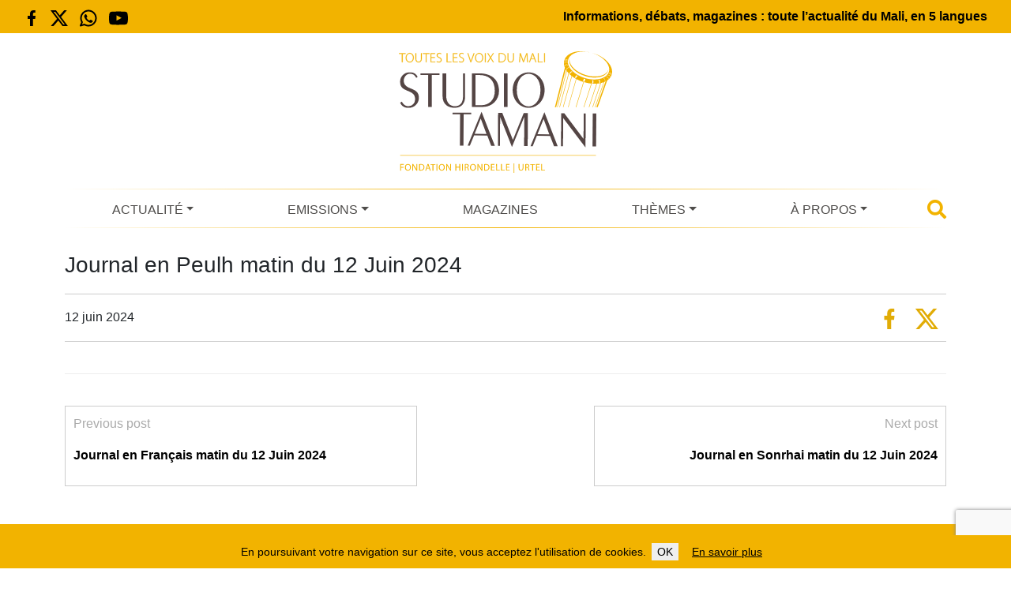

--- FILE ---
content_type: text/html; charset=utf-8
request_url: https://www.google.com/recaptcha/api2/anchor?ar=1&k=6LffMWkqAAAAAKqX9qJ5L27_ZZQWjaDOOFGaW5GC&co=aHR0cHM6Ly93d3cuc3R1ZGlvdGFtYW5pLm9yZzo0NDM.&hl=en&v=PoyoqOPhxBO7pBk68S4YbpHZ&size=invisible&anchor-ms=20000&execute-ms=30000&cb=k8kq6zp2j58p
body_size: 48698
content:
<!DOCTYPE HTML><html dir="ltr" lang="en"><head><meta http-equiv="Content-Type" content="text/html; charset=UTF-8">
<meta http-equiv="X-UA-Compatible" content="IE=edge">
<title>reCAPTCHA</title>
<style type="text/css">
/* cyrillic-ext */
@font-face {
  font-family: 'Roboto';
  font-style: normal;
  font-weight: 400;
  font-stretch: 100%;
  src: url(//fonts.gstatic.com/s/roboto/v48/KFO7CnqEu92Fr1ME7kSn66aGLdTylUAMa3GUBHMdazTgWw.woff2) format('woff2');
  unicode-range: U+0460-052F, U+1C80-1C8A, U+20B4, U+2DE0-2DFF, U+A640-A69F, U+FE2E-FE2F;
}
/* cyrillic */
@font-face {
  font-family: 'Roboto';
  font-style: normal;
  font-weight: 400;
  font-stretch: 100%;
  src: url(//fonts.gstatic.com/s/roboto/v48/KFO7CnqEu92Fr1ME7kSn66aGLdTylUAMa3iUBHMdazTgWw.woff2) format('woff2');
  unicode-range: U+0301, U+0400-045F, U+0490-0491, U+04B0-04B1, U+2116;
}
/* greek-ext */
@font-face {
  font-family: 'Roboto';
  font-style: normal;
  font-weight: 400;
  font-stretch: 100%;
  src: url(//fonts.gstatic.com/s/roboto/v48/KFO7CnqEu92Fr1ME7kSn66aGLdTylUAMa3CUBHMdazTgWw.woff2) format('woff2');
  unicode-range: U+1F00-1FFF;
}
/* greek */
@font-face {
  font-family: 'Roboto';
  font-style: normal;
  font-weight: 400;
  font-stretch: 100%;
  src: url(//fonts.gstatic.com/s/roboto/v48/KFO7CnqEu92Fr1ME7kSn66aGLdTylUAMa3-UBHMdazTgWw.woff2) format('woff2');
  unicode-range: U+0370-0377, U+037A-037F, U+0384-038A, U+038C, U+038E-03A1, U+03A3-03FF;
}
/* math */
@font-face {
  font-family: 'Roboto';
  font-style: normal;
  font-weight: 400;
  font-stretch: 100%;
  src: url(//fonts.gstatic.com/s/roboto/v48/KFO7CnqEu92Fr1ME7kSn66aGLdTylUAMawCUBHMdazTgWw.woff2) format('woff2');
  unicode-range: U+0302-0303, U+0305, U+0307-0308, U+0310, U+0312, U+0315, U+031A, U+0326-0327, U+032C, U+032F-0330, U+0332-0333, U+0338, U+033A, U+0346, U+034D, U+0391-03A1, U+03A3-03A9, U+03B1-03C9, U+03D1, U+03D5-03D6, U+03F0-03F1, U+03F4-03F5, U+2016-2017, U+2034-2038, U+203C, U+2040, U+2043, U+2047, U+2050, U+2057, U+205F, U+2070-2071, U+2074-208E, U+2090-209C, U+20D0-20DC, U+20E1, U+20E5-20EF, U+2100-2112, U+2114-2115, U+2117-2121, U+2123-214F, U+2190, U+2192, U+2194-21AE, U+21B0-21E5, U+21F1-21F2, U+21F4-2211, U+2213-2214, U+2216-22FF, U+2308-230B, U+2310, U+2319, U+231C-2321, U+2336-237A, U+237C, U+2395, U+239B-23B7, U+23D0, U+23DC-23E1, U+2474-2475, U+25AF, U+25B3, U+25B7, U+25BD, U+25C1, U+25CA, U+25CC, U+25FB, U+266D-266F, U+27C0-27FF, U+2900-2AFF, U+2B0E-2B11, U+2B30-2B4C, U+2BFE, U+3030, U+FF5B, U+FF5D, U+1D400-1D7FF, U+1EE00-1EEFF;
}
/* symbols */
@font-face {
  font-family: 'Roboto';
  font-style: normal;
  font-weight: 400;
  font-stretch: 100%;
  src: url(//fonts.gstatic.com/s/roboto/v48/KFO7CnqEu92Fr1ME7kSn66aGLdTylUAMaxKUBHMdazTgWw.woff2) format('woff2');
  unicode-range: U+0001-000C, U+000E-001F, U+007F-009F, U+20DD-20E0, U+20E2-20E4, U+2150-218F, U+2190, U+2192, U+2194-2199, U+21AF, U+21E6-21F0, U+21F3, U+2218-2219, U+2299, U+22C4-22C6, U+2300-243F, U+2440-244A, U+2460-24FF, U+25A0-27BF, U+2800-28FF, U+2921-2922, U+2981, U+29BF, U+29EB, U+2B00-2BFF, U+4DC0-4DFF, U+FFF9-FFFB, U+10140-1018E, U+10190-1019C, U+101A0, U+101D0-101FD, U+102E0-102FB, U+10E60-10E7E, U+1D2C0-1D2D3, U+1D2E0-1D37F, U+1F000-1F0FF, U+1F100-1F1AD, U+1F1E6-1F1FF, U+1F30D-1F30F, U+1F315, U+1F31C, U+1F31E, U+1F320-1F32C, U+1F336, U+1F378, U+1F37D, U+1F382, U+1F393-1F39F, U+1F3A7-1F3A8, U+1F3AC-1F3AF, U+1F3C2, U+1F3C4-1F3C6, U+1F3CA-1F3CE, U+1F3D4-1F3E0, U+1F3ED, U+1F3F1-1F3F3, U+1F3F5-1F3F7, U+1F408, U+1F415, U+1F41F, U+1F426, U+1F43F, U+1F441-1F442, U+1F444, U+1F446-1F449, U+1F44C-1F44E, U+1F453, U+1F46A, U+1F47D, U+1F4A3, U+1F4B0, U+1F4B3, U+1F4B9, U+1F4BB, U+1F4BF, U+1F4C8-1F4CB, U+1F4D6, U+1F4DA, U+1F4DF, U+1F4E3-1F4E6, U+1F4EA-1F4ED, U+1F4F7, U+1F4F9-1F4FB, U+1F4FD-1F4FE, U+1F503, U+1F507-1F50B, U+1F50D, U+1F512-1F513, U+1F53E-1F54A, U+1F54F-1F5FA, U+1F610, U+1F650-1F67F, U+1F687, U+1F68D, U+1F691, U+1F694, U+1F698, U+1F6AD, U+1F6B2, U+1F6B9-1F6BA, U+1F6BC, U+1F6C6-1F6CF, U+1F6D3-1F6D7, U+1F6E0-1F6EA, U+1F6F0-1F6F3, U+1F6F7-1F6FC, U+1F700-1F7FF, U+1F800-1F80B, U+1F810-1F847, U+1F850-1F859, U+1F860-1F887, U+1F890-1F8AD, U+1F8B0-1F8BB, U+1F8C0-1F8C1, U+1F900-1F90B, U+1F93B, U+1F946, U+1F984, U+1F996, U+1F9E9, U+1FA00-1FA6F, U+1FA70-1FA7C, U+1FA80-1FA89, U+1FA8F-1FAC6, U+1FACE-1FADC, U+1FADF-1FAE9, U+1FAF0-1FAF8, U+1FB00-1FBFF;
}
/* vietnamese */
@font-face {
  font-family: 'Roboto';
  font-style: normal;
  font-weight: 400;
  font-stretch: 100%;
  src: url(//fonts.gstatic.com/s/roboto/v48/KFO7CnqEu92Fr1ME7kSn66aGLdTylUAMa3OUBHMdazTgWw.woff2) format('woff2');
  unicode-range: U+0102-0103, U+0110-0111, U+0128-0129, U+0168-0169, U+01A0-01A1, U+01AF-01B0, U+0300-0301, U+0303-0304, U+0308-0309, U+0323, U+0329, U+1EA0-1EF9, U+20AB;
}
/* latin-ext */
@font-face {
  font-family: 'Roboto';
  font-style: normal;
  font-weight: 400;
  font-stretch: 100%;
  src: url(//fonts.gstatic.com/s/roboto/v48/KFO7CnqEu92Fr1ME7kSn66aGLdTylUAMa3KUBHMdazTgWw.woff2) format('woff2');
  unicode-range: U+0100-02BA, U+02BD-02C5, U+02C7-02CC, U+02CE-02D7, U+02DD-02FF, U+0304, U+0308, U+0329, U+1D00-1DBF, U+1E00-1E9F, U+1EF2-1EFF, U+2020, U+20A0-20AB, U+20AD-20C0, U+2113, U+2C60-2C7F, U+A720-A7FF;
}
/* latin */
@font-face {
  font-family: 'Roboto';
  font-style: normal;
  font-weight: 400;
  font-stretch: 100%;
  src: url(//fonts.gstatic.com/s/roboto/v48/KFO7CnqEu92Fr1ME7kSn66aGLdTylUAMa3yUBHMdazQ.woff2) format('woff2');
  unicode-range: U+0000-00FF, U+0131, U+0152-0153, U+02BB-02BC, U+02C6, U+02DA, U+02DC, U+0304, U+0308, U+0329, U+2000-206F, U+20AC, U+2122, U+2191, U+2193, U+2212, U+2215, U+FEFF, U+FFFD;
}
/* cyrillic-ext */
@font-face {
  font-family: 'Roboto';
  font-style: normal;
  font-weight: 500;
  font-stretch: 100%;
  src: url(//fonts.gstatic.com/s/roboto/v48/KFO7CnqEu92Fr1ME7kSn66aGLdTylUAMa3GUBHMdazTgWw.woff2) format('woff2');
  unicode-range: U+0460-052F, U+1C80-1C8A, U+20B4, U+2DE0-2DFF, U+A640-A69F, U+FE2E-FE2F;
}
/* cyrillic */
@font-face {
  font-family: 'Roboto';
  font-style: normal;
  font-weight: 500;
  font-stretch: 100%;
  src: url(//fonts.gstatic.com/s/roboto/v48/KFO7CnqEu92Fr1ME7kSn66aGLdTylUAMa3iUBHMdazTgWw.woff2) format('woff2');
  unicode-range: U+0301, U+0400-045F, U+0490-0491, U+04B0-04B1, U+2116;
}
/* greek-ext */
@font-face {
  font-family: 'Roboto';
  font-style: normal;
  font-weight: 500;
  font-stretch: 100%;
  src: url(//fonts.gstatic.com/s/roboto/v48/KFO7CnqEu92Fr1ME7kSn66aGLdTylUAMa3CUBHMdazTgWw.woff2) format('woff2');
  unicode-range: U+1F00-1FFF;
}
/* greek */
@font-face {
  font-family: 'Roboto';
  font-style: normal;
  font-weight: 500;
  font-stretch: 100%;
  src: url(//fonts.gstatic.com/s/roboto/v48/KFO7CnqEu92Fr1ME7kSn66aGLdTylUAMa3-UBHMdazTgWw.woff2) format('woff2');
  unicode-range: U+0370-0377, U+037A-037F, U+0384-038A, U+038C, U+038E-03A1, U+03A3-03FF;
}
/* math */
@font-face {
  font-family: 'Roboto';
  font-style: normal;
  font-weight: 500;
  font-stretch: 100%;
  src: url(//fonts.gstatic.com/s/roboto/v48/KFO7CnqEu92Fr1ME7kSn66aGLdTylUAMawCUBHMdazTgWw.woff2) format('woff2');
  unicode-range: U+0302-0303, U+0305, U+0307-0308, U+0310, U+0312, U+0315, U+031A, U+0326-0327, U+032C, U+032F-0330, U+0332-0333, U+0338, U+033A, U+0346, U+034D, U+0391-03A1, U+03A3-03A9, U+03B1-03C9, U+03D1, U+03D5-03D6, U+03F0-03F1, U+03F4-03F5, U+2016-2017, U+2034-2038, U+203C, U+2040, U+2043, U+2047, U+2050, U+2057, U+205F, U+2070-2071, U+2074-208E, U+2090-209C, U+20D0-20DC, U+20E1, U+20E5-20EF, U+2100-2112, U+2114-2115, U+2117-2121, U+2123-214F, U+2190, U+2192, U+2194-21AE, U+21B0-21E5, U+21F1-21F2, U+21F4-2211, U+2213-2214, U+2216-22FF, U+2308-230B, U+2310, U+2319, U+231C-2321, U+2336-237A, U+237C, U+2395, U+239B-23B7, U+23D0, U+23DC-23E1, U+2474-2475, U+25AF, U+25B3, U+25B7, U+25BD, U+25C1, U+25CA, U+25CC, U+25FB, U+266D-266F, U+27C0-27FF, U+2900-2AFF, U+2B0E-2B11, U+2B30-2B4C, U+2BFE, U+3030, U+FF5B, U+FF5D, U+1D400-1D7FF, U+1EE00-1EEFF;
}
/* symbols */
@font-face {
  font-family: 'Roboto';
  font-style: normal;
  font-weight: 500;
  font-stretch: 100%;
  src: url(//fonts.gstatic.com/s/roboto/v48/KFO7CnqEu92Fr1ME7kSn66aGLdTylUAMaxKUBHMdazTgWw.woff2) format('woff2');
  unicode-range: U+0001-000C, U+000E-001F, U+007F-009F, U+20DD-20E0, U+20E2-20E4, U+2150-218F, U+2190, U+2192, U+2194-2199, U+21AF, U+21E6-21F0, U+21F3, U+2218-2219, U+2299, U+22C4-22C6, U+2300-243F, U+2440-244A, U+2460-24FF, U+25A0-27BF, U+2800-28FF, U+2921-2922, U+2981, U+29BF, U+29EB, U+2B00-2BFF, U+4DC0-4DFF, U+FFF9-FFFB, U+10140-1018E, U+10190-1019C, U+101A0, U+101D0-101FD, U+102E0-102FB, U+10E60-10E7E, U+1D2C0-1D2D3, U+1D2E0-1D37F, U+1F000-1F0FF, U+1F100-1F1AD, U+1F1E6-1F1FF, U+1F30D-1F30F, U+1F315, U+1F31C, U+1F31E, U+1F320-1F32C, U+1F336, U+1F378, U+1F37D, U+1F382, U+1F393-1F39F, U+1F3A7-1F3A8, U+1F3AC-1F3AF, U+1F3C2, U+1F3C4-1F3C6, U+1F3CA-1F3CE, U+1F3D4-1F3E0, U+1F3ED, U+1F3F1-1F3F3, U+1F3F5-1F3F7, U+1F408, U+1F415, U+1F41F, U+1F426, U+1F43F, U+1F441-1F442, U+1F444, U+1F446-1F449, U+1F44C-1F44E, U+1F453, U+1F46A, U+1F47D, U+1F4A3, U+1F4B0, U+1F4B3, U+1F4B9, U+1F4BB, U+1F4BF, U+1F4C8-1F4CB, U+1F4D6, U+1F4DA, U+1F4DF, U+1F4E3-1F4E6, U+1F4EA-1F4ED, U+1F4F7, U+1F4F9-1F4FB, U+1F4FD-1F4FE, U+1F503, U+1F507-1F50B, U+1F50D, U+1F512-1F513, U+1F53E-1F54A, U+1F54F-1F5FA, U+1F610, U+1F650-1F67F, U+1F687, U+1F68D, U+1F691, U+1F694, U+1F698, U+1F6AD, U+1F6B2, U+1F6B9-1F6BA, U+1F6BC, U+1F6C6-1F6CF, U+1F6D3-1F6D7, U+1F6E0-1F6EA, U+1F6F0-1F6F3, U+1F6F7-1F6FC, U+1F700-1F7FF, U+1F800-1F80B, U+1F810-1F847, U+1F850-1F859, U+1F860-1F887, U+1F890-1F8AD, U+1F8B0-1F8BB, U+1F8C0-1F8C1, U+1F900-1F90B, U+1F93B, U+1F946, U+1F984, U+1F996, U+1F9E9, U+1FA00-1FA6F, U+1FA70-1FA7C, U+1FA80-1FA89, U+1FA8F-1FAC6, U+1FACE-1FADC, U+1FADF-1FAE9, U+1FAF0-1FAF8, U+1FB00-1FBFF;
}
/* vietnamese */
@font-face {
  font-family: 'Roboto';
  font-style: normal;
  font-weight: 500;
  font-stretch: 100%;
  src: url(//fonts.gstatic.com/s/roboto/v48/KFO7CnqEu92Fr1ME7kSn66aGLdTylUAMa3OUBHMdazTgWw.woff2) format('woff2');
  unicode-range: U+0102-0103, U+0110-0111, U+0128-0129, U+0168-0169, U+01A0-01A1, U+01AF-01B0, U+0300-0301, U+0303-0304, U+0308-0309, U+0323, U+0329, U+1EA0-1EF9, U+20AB;
}
/* latin-ext */
@font-face {
  font-family: 'Roboto';
  font-style: normal;
  font-weight: 500;
  font-stretch: 100%;
  src: url(//fonts.gstatic.com/s/roboto/v48/KFO7CnqEu92Fr1ME7kSn66aGLdTylUAMa3KUBHMdazTgWw.woff2) format('woff2');
  unicode-range: U+0100-02BA, U+02BD-02C5, U+02C7-02CC, U+02CE-02D7, U+02DD-02FF, U+0304, U+0308, U+0329, U+1D00-1DBF, U+1E00-1E9F, U+1EF2-1EFF, U+2020, U+20A0-20AB, U+20AD-20C0, U+2113, U+2C60-2C7F, U+A720-A7FF;
}
/* latin */
@font-face {
  font-family: 'Roboto';
  font-style: normal;
  font-weight: 500;
  font-stretch: 100%;
  src: url(//fonts.gstatic.com/s/roboto/v48/KFO7CnqEu92Fr1ME7kSn66aGLdTylUAMa3yUBHMdazQ.woff2) format('woff2');
  unicode-range: U+0000-00FF, U+0131, U+0152-0153, U+02BB-02BC, U+02C6, U+02DA, U+02DC, U+0304, U+0308, U+0329, U+2000-206F, U+20AC, U+2122, U+2191, U+2193, U+2212, U+2215, U+FEFF, U+FFFD;
}
/* cyrillic-ext */
@font-face {
  font-family: 'Roboto';
  font-style: normal;
  font-weight: 900;
  font-stretch: 100%;
  src: url(//fonts.gstatic.com/s/roboto/v48/KFO7CnqEu92Fr1ME7kSn66aGLdTylUAMa3GUBHMdazTgWw.woff2) format('woff2');
  unicode-range: U+0460-052F, U+1C80-1C8A, U+20B4, U+2DE0-2DFF, U+A640-A69F, U+FE2E-FE2F;
}
/* cyrillic */
@font-face {
  font-family: 'Roboto';
  font-style: normal;
  font-weight: 900;
  font-stretch: 100%;
  src: url(//fonts.gstatic.com/s/roboto/v48/KFO7CnqEu92Fr1ME7kSn66aGLdTylUAMa3iUBHMdazTgWw.woff2) format('woff2');
  unicode-range: U+0301, U+0400-045F, U+0490-0491, U+04B0-04B1, U+2116;
}
/* greek-ext */
@font-face {
  font-family: 'Roboto';
  font-style: normal;
  font-weight: 900;
  font-stretch: 100%;
  src: url(//fonts.gstatic.com/s/roboto/v48/KFO7CnqEu92Fr1ME7kSn66aGLdTylUAMa3CUBHMdazTgWw.woff2) format('woff2');
  unicode-range: U+1F00-1FFF;
}
/* greek */
@font-face {
  font-family: 'Roboto';
  font-style: normal;
  font-weight: 900;
  font-stretch: 100%;
  src: url(//fonts.gstatic.com/s/roboto/v48/KFO7CnqEu92Fr1ME7kSn66aGLdTylUAMa3-UBHMdazTgWw.woff2) format('woff2');
  unicode-range: U+0370-0377, U+037A-037F, U+0384-038A, U+038C, U+038E-03A1, U+03A3-03FF;
}
/* math */
@font-face {
  font-family: 'Roboto';
  font-style: normal;
  font-weight: 900;
  font-stretch: 100%;
  src: url(//fonts.gstatic.com/s/roboto/v48/KFO7CnqEu92Fr1ME7kSn66aGLdTylUAMawCUBHMdazTgWw.woff2) format('woff2');
  unicode-range: U+0302-0303, U+0305, U+0307-0308, U+0310, U+0312, U+0315, U+031A, U+0326-0327, U+032C, U+032F-0330, U+0332-0333, U+0338, U+033A, U+0346, U+034D, U+0391-03A1, U+03A3-03A9, U+03B1-03C9, U+03D1, U+03D5-03D6, U+03F0-03F1, U+03F4-03F5, U+2016-2017, U+2034-2038, U+203C, U+2040, U+2043, U+2047, U+2050, U+2057, U+205F, U+2070-2071, U+2074-208E, U+2090-209C, U+20D0-20DC, U+20E1, U+20E5-20EF, U+2100-2112, U+2114-2115, U+2117-2121, U+2123-214F, U+2190, U+2192, U+2194-21AE, U+21B0-21E5, U+21F1-21F2, U+21F4-2211, U+2213-2214, U+2216-22FF, U+2308-230B, U+2310, U+2319, U+231C-2321, U+2336-237A, U+237C, U+2395, U+239B-23B7, U+23D0, U+23DC-23E1, U+2474-2475, U+25AF, U+25B3, U+25B7, U+25BD, U+25C1, U+25CA, U+25CC, U+25FB, U+266D-266F, U+27C0-27FF, U+2900-2AFF, U+2B0E-2B11, U+2B30-2B4C, U+2BFE, U+3030, U+FF5B, U+FF5D, U+1D400-1D7FF, U+1EE00-1EEFF;
}
/* symbols */
@font-face {
  font-family: 'Roboto';
  font-style: normal;
  font-weight: 900;
  font-stretch: 100%;
  src: url(//fonts.gstatic.com/s/roboto/v48/KFO7CnqEu92Fr1ME7kSn66aGLdTylUAMaxKUBHMdazTgWw.woff2) format('woff2');
  unicode-range: U+0001-000C, U+000E-001F, U+007F-009F, U+20DD-20E0, U+20E2-20E4, U+2150-218F, U+2190, U+2192, U+2194-2199, U+21AF, U+21E6-21F0, U+21F3, U+2218-2219, U+2299, U+22C4-22C6, U+2300-243F, U+2440-244A, U+2460-24FF, U+25A0-27BF, U+2800-28FF, U+2921-2922, U+2981, U+29BF, U+29EB, U+2B00-2BFF, U+4DC0-4DFF, U+FFF9-FFFB, U+10140-1018E, U+10190-1019C, U+101A0, U+101D0-101FD, U+102E0-102FB, U+10E60-10E7E, U+1D2C0-1D2D3, U+1D2E0-1D37F, U+1F000-1F0FF, U+1F100-1F1AD, U+1F1E6-1F1FF, U+1F30D-1F30F, U+1F315, U+1F31C, U+1F31E, U+1F320-1F32C, U+1F336, U+1F378, U+1F37D, U+1F382, U+1F393-1F39F, U+1F3A7-1F3A8, U+1F3AC-1F3AF, U+1F3C2, U+1F3C4-1F3C6, U+1F3CA-1F3CE, U+1F3D4-1F3E0, U+1F3ED, U+1F3F1-1F3F3, U+1F3F5-1F3F7, U+1F408, U+1F415, U+1F41F, U+1F426, U+1F43F, U+1F441-1F442, U+1F444, U+1F446-1F449, U+1F44C-1F44E, U+1F453, U+1F46A, U+1F47D, U+1F4A3, U+1F4B0, U+1F4B3, U+1F4B9, U+1F4BB, U+1F4BF, U+1F4C8-1F4CB, U+1F4D6, U+1F4DA, U+1F4DF, U+1F4E3-1F4E6, U+1F4EA-1F4ED, U+1F4F7, U+1F4F9-1F4FB, U+1F4FD-1F4FE, U+1F503, U+1F507-1F50B, U+1F50D, U+1F512-1F513, U+1F53E-1F54A, U+1F54F-1F5FA, U+1F610, U+1F650-1F67F, U+1F687, U+1F68D, U+1F691, U+1F694, U+1F698, U+1F6AD, U+1F6B2, U+1F6B9-1F6BA, U+1F6BC, U+1F6C6-1F6CF, U+1F6D3-1F6D7, U+1F6E0-1F6EA, U+1F6F0-1F6F3, U+1F6F7-1F6FC, U+1F700-1F7FF, U+1F800-1F80B, U+1F810-1F847, U+1F850-1F859, U+1F860-1F887, U+1F890-1F8AD, U+1F8B0-1F8BB, U+1F8C0-1F8C1, U+1F900-1F90B, U+1F93B, U+1F946, U+1F984, U+1F996, U+1F9E9, U+1FA00-1FA6F, U+1FA70-1FA7C, U+1FA80-1FA89, U+1FA8F-1FAC6, U+1FACE-1FADC, U+1FADF-1FAE9, U+1FAF0-1FAF8, U+1FB00-1FBFF;
}
/* vietnamese */
@font-face {
  font-family: 'Roboto';
  font-style: normal;
  font-weight: 900;
  font-stretch: 100%;
  src: url(//fonts.gstatic.com/s/roboto/v48/KFO7CnqEu92Fr1ME7kSn66aGLdTylUAMa3OUBHMdazTgWw.woff2) format('woff2');
  unicode-range: U+0102-0103, U+0110-0111, U+0128-0129, U+0168-0169, U+01A0-01A1, U+01AF-01B0, U+0300-0301, U+0303-0304, U+0308-0309, U+0323, U+0329, U+1EA0-1EF9, U+20AB;
}
/* latin-ext */
@font-face {
  font-family: 'Roboto';
  font-style: normal;
  font-weight: 900;
  font-stretch: 100%;
  src: url(//fonts.gstatic.com/s/roboto/v48/KFO7CnqEu92Fr1ME7kSn66aGLdTylUAMa3KUBHMdazTgWw.woff2) format('woff2');
  unicode-range: U+0100-02BA, U+02BD-02C5, U+02C7-02CC, U+02CE-02D7, U+02DD-02FF, U+0304, U+0308, U+0329, U+1D00-1DBF, U+1E00-1E9F, U+1EF2-1EFF, U+2020, U+20A0-20AB, U+20AD-20C0, U+2113, U+2C60-2C7F, U+A720-A7FF;
}
/* latin */
@font-face {
  font-family: 'Roboto';
  font-style: normal;
  font-weight: 900;
  font-stretch: 100%;
  src: url(//fonts.gstatic.com/s/roboto/v48/KFO7CnqEu92Fr1ME7kSn66aGLdTylUAMa3yUBHMdazQ.woff2) format('woff2');
  unicode-range: U+0000-00FF, U+0131, U+0152-0153, U+02BB-02BC, U+02C6, U+02DA, U+02DC, U+0304, U+0308, U+0329, U+2000-206F, U+20AC, U+2122, U+2191, U+2193, U+2212, U+2215, U+FEFF, U+FFFD;
}

</style>
<link rel="stylesheet" type="text/css" href="https://www.gstatic.com/recaptcha/releases/PoyoqOPhxBO7pBk68S4YbpHZ/styles__ltr.css">
<script nonce="O6Cyt3BLkCfRFG4BCGyZag" type="text/javascript">window['__recaptcha_api'] = 'https://www.google.com/recaptcha/api2/';</script>
<script type="text/javascript" src="https://www.gstatic.com/recaptcha/releases/PoyoqOPhxBO7pBk68S4YbpHZ/recaptcha__en.js" nonce="O6Cyt3BLkCfRFG4BCGyZag">
      
    </script></head>
<body><div id="rc-anchor-alert" class="rc-anchor-alert"></div>
<input type="hidden" id="recaptcha-token" value="[base64]">
<script type="text/javascript" nonce="O6Cyt3BLkCfRFG4BCGyZag">
      recaptcha.anchor.Main.init("[\x22ainput\x22,[\x22bgdata\x22,\x22\x22,\[base64]/[base64]/[base64]/[base64]/[base64]/[base64]/[base64]/[base64]/[base64]/[base64]\\u003d\x22,\[base64]\\u003d\\u003d\x22,\x22w7VaAsO/eWLCvFdkw4wiHHliMUzCt8KMwoYeU8ORw77Dq8Ovw7BFVxhhKsOsw6N8w4FVKi4aT3PCs8KYFErDkMO6w5Q+GCjDgMKJwr3CvGPDtAfDl8KIdUPDsg01HlbDosOAwq3ClcKhbsOhD098woE4w6/CsMO4w7PDsQs1ZXFfEQ1Fw4tJwpI/w7IaRMKEwrdNwqYmwqTCssODEsKQKi9vTj7DjsO9w7cVEMKDwoQ+XsK6wptnGcOVMcO1b8O5J8KGwrrDjxPDpMKNVG9af8ODw7pGwr/Cv0NOX8KFwp0UJxPCpg45MD4+WT7Dr8Ksw7zChkXChsKFw40vw5Ucwq4KPcOPwr8Cw7kHw6nDs1RGK8KSw7UEw5kewpzCskEOHWbCu8ORVzMbw53ChMOIwovCmVvDtcKQDFodMHcWwrgswqfDpA/[base64]/E8O2UMOlwrZ9SsKpc8Klwrpcwp/Cg8Oew6DDhX7DvMKYWRYRTcKewo/[base64]/[base64]/Rjw/NsKuPsKUw4jCr8OiHsKGBn7DpEJJLnIndlBbwo3CtcOSG8KEEMO1w5vCtW/DhHnCsitdwolEw4TDg0UnER1SYMOmCARhw4zCpHHCmsKFw5x5woDCrsKIw4nCqMK8w4x/w5jCtHNRw7HCtcKSw5jCiMOCw7nDmRMhwrtawpXDp8OKwpfDsm/CscOjwqQYRQ9CLm7Dnkd7Yj/DnTHDjCFYW8KSwp3DjDfCgmluZMKSw6ZmJsK4MSnCmMK/wqNdAcOBDgHCvsOZwpvDrcO6wrTCvTTCnl00QiU4w7jDt8O+DcKrdApCG8OSw5xIwo3Cm8O5wpbDhsKew5zDsMKZBnPCkFgEwrZBw4XDgMKwWS3ClxV6w7sCw6zDqcOqw6zDknUJwoHCki0PwqBqB3vDj8Kpw7rCkMO6CTVrEWQJwobCiMO/JHrDkRt1w4bDuG5Yw7TCqMKifkTCq0DCnCbDkH3CosKEWcOTwp8AM8O4ZMOXw7RLdMKIwr45LsKCw6gkWEzDqcOrccORwosNwr4dDMOnwqvDm8OhwovCmcO5WRprc1xDwqQzckrCt00gw5zDmUcEcXjCnsKbQgkZZirDkMOIwrVFw7TCtG/[base64]/w4hBw4obMV4TBkkoAnvCnsK2TMKRcBAUJMOSwpgXWMOdwolGacKmPA5jwqNzJsOlwqTCtcO3bzF3wrh0w4XCuznCkcKuw5xQNxbCqMKdw4fCjxVGDsK/woTDikXDo8KQw7cPw6prFn3CisKCw77DllDClsK7VcOzLyVewoDCkRUhSR8YwqB6w57CpcOFwq/Dm8OIwovCtnTCp8Kjw5AKw6Mlw6FUMMKBw4PCmljCmiHCnjlDK8KAG8KBDE0Vw449d8OAwqcJwpdsZ8Kww7sww59HRMOqw6pTEMOSOsOUw5o8wpkWCMKLwrZKYzRwW0Jww6MXHj7Dj3lwwqHDqmXDk8KHfwjCtcKVwo/DmcOhwr8bwpkrEjwmEjB2OcOuw5gCWRImwrhpHsKEwozDu8O0RCrDusKJw5htAyDCjjIdwpJfwptgP8K7woXCrj4QFsKaw7o/[base64]/wpUHwpcKwpxGwpZ8wpULYFXDpiZaCAXCp8K5w4MPI8Oowqgiw6nCjjTClQ1ew6/[base64]/CgMKvwrXDkMKzXFk+w7ZWD8OgwqnCvFQjQ8OvYMOVV8OWwpXCpMOqw57CtE0XSsKuH8KrWyMmw7jCucOkBcKffMKtQVIGw4bCmAUFBVEdwpjCmhjDpsKJw7bDonHCvMOXEQHCp8K+MMKewq/Cq1JYHMKQA8O4JcK5FMOtwqXChl3CtcOTISQLw6d0QcOCSHg7XcOucMO7w4zCusKjwpTCkcK/K8K4QE99w67Ck8OUw5RYwoPCoGfCjMOfw4bCr1vCuknDomwtw5fCiWdMw7jClBTDm0hlwoTDu27Cn8OZeV/CpcObwrRyecKVAGBxNsKQw7ZFw73DnMK9w5rCrR4ENcOYw7DDmsKbwox1wr9rdMK9alfDg0bDlcKHwr3Cr8KWwqsGwprDjnPCtCfCs8Ksw7BYWytoJEbCrlbCrRzCiMKJwq3CjsOWBMO6M8OIwrEmXMK3woZawpNbwpFBwrp/BMOzw5/ChDTCm8KGZDcXPMKTwoPDtDR2wrxvVMOSJcOnZW7DgXJLam/[base64]/CrMKUwoAqwpTCnsOLY8KxKkIOw6U9NcK4eMORbiBbVsKUwpLCslPDrktTw5ZhPMKaw6HDr8O9w75faMOHw4vDh3LCq3MIc0kdw4VlMj7CtcK/[base64]/Dv3J6S8OQwrnCvcOhw6/[base64]/CiGjDny7CuMOhBz9JwoZEwrXDjcO/w7fDjUnCo8Ogwq/Cp8KkYm3CmQPDvMOhAsOlbsKIdsKAfMKrw4LDtcOAw4kaQRrCgT3CnsOSV8KhwqbCu8KNJ3ELZMOKwrxochkEwqxvGC7Dm8OuGcOIw5okacOxwr8ww4/Dk8OJw7jDjcOsw6PChcKSRB/Crgs7wrjCk0HCtHrCmcKULMOmw6VaesKDw6RzT8Ohw4tKcnhRwoxHwrTCl8KUw6TDt8O9bh81TMOJwozCuUPDjsOEGcOkw6vDq8ORw4vCgQ7DnsObwpJ5A8OWO1AXOcOFLVnDj344ScKjDMKDwqpDHcObwoLCrDchJR0nwoY2wr/Dv8O8wr3CgMOpQyBibMKOwqMuw5rCoEdjJsKCwoLCrcO6HytcBcOjw4UGwpDCk8KSN0PCtF7Co8Kbw4BxwrbDq8KGWcOTFRnDscKCPH3CjMKfwp/[base64]/CksOWw7nCv8K4JV/DocOqLUDDmMOsw7TCicKbEmTCvsOwVMKjwq5wwrzDgMKjFRDCpXt5fMKgwoHCvV7Cum5AWF3DoMOOQyHCtnvCl8OLLi8wOF/[base64]/CtsOtE8Kcf8KLX8OEb8O1EsKew5LCq0J9w7RQfk02wo9WwocfNEI9WsKDN8OIw7/[base64]/CuzzDqBzCkMOkZWjCuXnCm8KpKWp1IDBcI8KEw4ciwqJyWlDDmlZLwpbCuyQXwobCgBvDlsOzeBkawqwuV2UQw45AWsKNVsK3w51yBsOKBHnDrG4ObwbDt8OwUsK5aHVMRTzDl8KMBkLCsyHCiXPDnTs6wqDDusKyY8OIworCgsO2wrLDrhcrw7/ClzvDnQvCjxlOw5Etw6rCv8O8wpLDs8KBTMKYw6DCmcOJwrbDuEBaShHCucKrW8OKw4VWZ3pBw51RFlbDgsOFw7DDvsOwHV7CkhbDsnTClMOMw7oBaiPDg8KWw5cGw7PCkHAmIsO+wrIUGUDDp3xAwq/Do8OkNcKTQMKAw4gHS8OLw77Dq8Oiw5lpd8Kaw7fDnhxDRcKHwqXCnHXCm8KJdXZAZMOXI8K/[base64]/[base64]/OGICwphUe2rCiQ3Ch8OuagFaZsOGLsOmwoJ4worDo8KgPkxdw4PCnnxVwpgfDMOAbTYAalU8Q8KiwpjDqMOpw5zDicOsw6d3w4dFQhDCp8KbRXbDjABZwoA4Q8KbwrzDjMKOw7LClcKvw6tzwrspw4/DqsKjdsK8wpbDvX9kakrDncOww450woohw5Avw6zCvSMeHT8YBGp1aMOEBcOtU8KvwqXCsMKKaMOGw54cwrd6w68cJQTCuDwkURjCpBfDrsKVw7DCqS5QGMOIwr/CjcKVRcO1wrTCjGROw4XCrjUpw4F5P8KBF2rCqnkMaMKoJ8KbKsK+w7Z1wqdRa8O+w4/[base64]/[base64]/CmsKXMsOwwpdBw7XDuMOYDBF6CMOvA01LaMOsSnzDvX92w4/CtzUywp7CkyXCjAMbwqQtwoDDl8OYwq3CvyMgRcOOfMKzRX1dQB3DpgnCh8KPwrrCpypzw4vCkMKpIcKjasOqYcKMw6rCilrDtcKZw7FJw754wqfCqwXCvTEYOMOow5/CmcKmwpRRQsOGwqbCqcOGHDnDjyvDngzDngAPV0XDp8KVwpJzAFHDmFgqawM8wrN3wqjCmhJEMMOGw6Z5J8K3ZiRww7YyM8OKw6U6wr0LY2hlZMOKwpV5eXjDmMK0KcKEw4cmWMOowqMzLWzDjWLDjDvDvDPCgFliw7dyWsOfwqYrwp0Sa1nCmcOaAcKWw7/Ds3HDliNSw5HDq2LDlA/CucOnw4rDqzQMU03DsMOlwpFVwrlfNMKzH0vChMKDwobDsj9RH2vDtcOpw6lvNHDCqcOCwolyw63CoMO+ImFnb8O5w5J/wp7DpsOWBcK2w5DCksKQw5RGUHNKwpLCljnCg8KbwqzCp8K+GcORwqbCqDkpw4fCg0ZDwp/[base64]/DiCQ9UsOmSMKGMDbDmCbDrEnDoMO9bDzCmzpPwoRzw5DCscK/[base64]/[base64]/[base64]/Cj8KLw7LDmMKuF8Kyw7EzbgxKYsKXFUrCim/DpDnDicKiJnUvwqMgw6wvw73DljJrwrHDp8Ktw7YoRcOGwpfDu0Uywrh7FUXCik5cw6xMLUdNeCrDoSlGOEJTw5pjw6tVw5HCl8O4w5HDnkDDgztXw5fCqCBmbRrCv8O4fAU9w5VUTCrCksO6wpHCs1/DmMOdwqRawqHDucO/P8KJw6cJw7zDtsOXYsKyK8KDw5nCnQXClsOGX8O4w5V2w4gxaMKOw7NewrR4w6zCm1PDsmDDnltTbMKFEcKfBsKOwqovTmoMAsKTajXCvyNhHsKqw6FgGkEswrzDsXXDpsKURMOTwqbDpW/Dm8Ovw7PClj8iw6HCiSTDhMOcw7BoF8OMacOYw7bCjztPUsKrw7AjK8OVw54TwrViOHh9wqDCicOpwq43SMKIw5/Clyp3aMOtw7M1ccK9wrtJKMO3wpjDn3vCrMKXVMO9bQLDsz4ww5rCmm3Din8iw4N1aB9MdmBYwoZDYANQw5fDnyt8HsObXMKpAVxaIljCtsKvw6JWw4LDmk44w7zCjQpeS8KdQMK6N2DCsl3CosKERMKVwp/Dm8O0OcK8csKdPTQIw41Iw6PDlydBbcObwrQfw5/Cm8KWM3PDl8O0wrgiG1TDhHxOwqTDonvDqMOWHMOjT8O9esOjFB/[base64]/Cpz/Cqx3DqMOtw4nDs8KcVcOXK8OUw7czwogWDFpCZcOAGcOCwpUVf2hJGG0MTMKBDnFycw3DmsKDwpwTw4oFDiTCuMOFYMOSAcKkw6XDo8KWEStgw63CtQx0wr5PFMObZsKuwobCv3vCmsOATMKJwoJsdgfDh8Omw6dMw6ofw7zCtsKOVcKRTAFVT8KZw5/Dp8O2w7M0KcOMw5vCrsKBfHJ/[base64]/CpBHDkcKlwpfDhcOzw5oXCBPDlsKCw43DvmIVwokSFMKew5XDvTXCrHxlF8Odw4QhEB4EC8OzCMKlCm3DqwHClQkyw6/Cg38gw5DDlwYvw4DDiws9WzMfN1HCtcKwNxdzUMKKQwsHwpJrLys/XVJlGnA5w6nChsO9woTDrS3DpAVjwqMKw7nCvHnClcOBw790LHIKd8KHw43Cn2RBw43DqMKjVFrDl8OgO8KjwoEzwqbDnEw7SwgIJGLCsEM+KsO8wpFjw45WwposwojCgsOawoJUDUsIMcO+w5VnXcKvU8OmBDPDlkUiw5PCu1XDrsKtWnPDncOowoXDrHgDwonCocK/[base64]/UMKARn97D1Q9wqnDhMO2XsK8w63CnzxZZTPCmC0iwoB1wrXCpVFFXDR8wprCjAsbe3AdKcO/O8OXw7w/w4LDuj3Do2ppw4fDn3EDwpLChx00M8OMwpdww6XDr8OpwpPCh8KiNMOcw4nDvGUvw4FUw7ZMEcKcKMKww4AoQ8KWwphkwqQbQMOkw64KIWzDncOswpkLw7YceMKmOsOzwrTCiMOAaz4gdA/CiF/CrALDqsOgQcK8wrXDrMOEHlEpJT3CqVggJTBZMsK+woxrwq09RDAtGsOuw5wgXcOLw4x/bsOCwoM/w7fDlnzCtjpXSMKRwojCpMOjwpPCvMK9wr3Dp8Kaw6TDnMKcwpNvwpVeKMOvNcK2w79Hw7jCgRhoMgsxCsO6SxJdZMKRESPDrR5BSVMEwq/CtMOMw5jDocKORsOpVMKCVmNawpElwrbCh21hQ8KMTALDnk7Cg8OxIUzCicKiFsO9RFBvHsOnDMOBGEfChTZFwq8gwoc4RsOjwpTCgMKewozDucOMw6gYw7FKw6DCmEbCtcOlwoHCkULDpsOEwq8kQ8O7GR3Ch8OzJMKRacOXwo/Cn2rDt8KkLsOIWF4Fw4HCqsK9w4hHXcKLw7/ChU3DnsOTNsOaw4NYw7PDt8KBwpjCu3I5wo4fwo7DmcK6O8Kqw5zChMKgScKDOQ15wrh3wrlxwoTDu2DCh8OHLwI2w6nDtsKqTRBLw4/[base64]/CtcOXw6UYwqthHjZrw6HCssKpw7XDqMK8w7vCqCg/DcOJPgnDpwZBwp/CssOwU8OlwpfCuRbDg8Klw65/OcKVwo/Dt8OPSw0+UsOXw47CknhfY2wuw7zDisKPwok0eyzCvcKfw7nDqMK6wonCuT8gw5daw7bDuzjDosO7JlNSOysxw6dcc8KTw6NuVl7DhsK+wr7CjXcLHsKIJsKtw7cKwrhuG8K/FljDoAACYsKKw7pSwokQXl87w4A8UXvClB7DocKqw4VhGsKHXmfDqcK2w67CriTCs8Osw77CjMOqSMOvehTCs8KLw6HDnzwpWTjDnUDDmWDDn8K8agZSecOMYcOcECp7Cilxw5x9SzfCs3RND0V5AcOmVWHCucOjwpvDp3VGU8OKEhrDvj/CmsKgfnFHwro2Ll3CuicWw6XCgkvDlcKWVHjCscOtw55hGMK1G8KhUkrCsWAsw4DDiUTDvsO7w4rCk8K/AB48w4MIw7ZodsKUO8KhwpDCnEQew43DsRYWw4fDt3LDu0Fnwp5afMOZQMKYwpoSFhbDvjYRA8KhI0/Dn8KKw658w41nw5B5wpfDlcKuw43Cm2jDs1ppOcO0YlNNY33DnWFkwqPCi1bCrsOOAhEGw5A+eBtew5zDk8OjLlbDjXIuT8OKMcKXE8KLcsOXwrlNwpHCgA0SOGbDvnvCrHnCg0UWWMKmw4NuIcONemhbwozDgcKZCFxtX8OzOsKfwqbCsCDDjiwnNnFTw4TCgw/DlWfDmX5bLjduw6XCkWHDrsOcw5ABw7N5aSRRw6w3TntIMcKSw5U1w6lGwrBEwoXDp8K2w6vDlQPCugHDtsKLTGsvWmLCtMO5wo3ClEzDlwNTeCjDvsKxbcO8w7FubsK6w6rDosKQcMKpYsO7wrIuw45owqhew6nCmWXCkHNQdsOSw79kw4o/Enh9woIawpvDqsKDw5fDvUI5acKOw6HDqmlnwqTCoMO/UcOZEWDDvHPCjwfCqMKlDVnDssOLZ8KDw7NEUxUDaxDDuMOaRDTDnFY7IgVBK07Cp0fDlsKHJ8OXAsKlVH/DsxbCj2PDrExawqUtWsO4e8ObwqrDjGQUR0XCmMKuNAhcw6t+wr09w7U8HQEWwqsrEw/CoTXCg0RbwqDClcKkwrBnwq7DhsOUZX40fsKTXMOuwqNKZcOxw51EKXc6w7DCq3IjYMO2BsKiJMOvwqQXccKAw67CoA0gMDEtUsOdLMKPw4MjE1HDln99IsOnwovCkFXDowJ9wqPDuyLCksK/w47DpRM/dGZSCMOywrkSQsOVwpHCqMK8wrfDv0A7wo12L0RaA8KQw4zCtVtudsKUwobDkn5pHWDClz8VXsObIsKpSizCnsOBa8O6wrw9wpTDtRHDswxEEBhCb1PCs8OqH23Du8KgRsK/MX1JF8K8w7FzYsKuw68Cw5/CtBnCi8K9MmfCgjLDr0PDmcKOw7dqJcKrwqHDt8OWF8O5w4rDs8OowoNDwpPDm8OVPxEaw4rDmHE+SAvCosOnCMO8I1xVGMKBMsK8TX0Gw4URBArCnQnDvWrCicKcPMKKDcKPw5lfd1Riwqt2DsOiUSg+TxLCucOow7APOHxbwoURwqPDuh/Dr8Onw4TDkBYlbzUcWlc7w69rwq4Aw4JaGcONVMKVV8KXBg02NyfDrFs0QcK3cxYew5bCixNpw7HClxPDrTfDqcK4w6DDocO7FMOFEMKBEmrCtCzCqMOiw6vDk8K/OQfCuMOLTsKgwrXDvT7DtcOmEsK0CFJ0bRhkDsKCwrHChw3CpMOZU8OHw4PCgBLCl8OUwpEbwoIpw6AMYMKPMQLDrsKtw6LCrMOOw7Udw64lIBnCsXYaQsOqw6LCsWTDp8OJd8O4TMK5w5diwr3DqT7DlkpyF8KoZcOJMRRpQ8KJIsO+w4MxbcKMaX/Dj8KFw7zDu8KeYGTDo0EGbsK/KH/DusOLw49Gw5w4IT4XWMOnLcKxw4zDuMOtwq3CssKnw7TCiUvCtsK6w4BSQw/CvEHDosKxXMODwr/DuCdBwrbDnBRbw6nDvlbDhVYQX8Oaw5EIw7IMwoDCicOTw7TDpkBGeX3Dn8O4RRpKfsOYwrRmHWrDjMOJwojCrBxNw6gzel48wroCwrjCicKGwrBEwqTCgMOtw7ZFwo0jwqhvAEPCrj59Ilthw7EmRlNVAMOxwpPDpRFRRCkhw6jDpMKDLwwCHAUcw6/DscKQw5jCpsObwqpXw6fDj8OFwo5reMKHw5nCvsKbwrDCrG19w5/[base64]/CpgkDwoErw6jDkMOKwqdJICxww5dkw5jDvVXClsK5w4R5wqR8wqVbbcO6woXCmmxAwr06AkMbw7zDjXXChVVuw6M7wo/Co0LCjR3DkMO0w5IGLsOqw6nDqiFyF8KDw7oiw594csKMR8Kzw7J0cScKwqE3wpkaBRJnw7Mhw7NSwroHwocQFDdbRzNuwo4HIDtmIMOxZjLDh1ZxKVtlw5FmYcO5d0XDv2nDmEN0eEvDoMKDwohCN23Ci3DDqGjDgsOLEsOPd8OawqRWCsKDZcKnw7ADwq/DjUxQwo4cEcO4wofDmsOSacOfV8OLQD7CisKbQ8Oow6NHw7tMIiU9RsKtwoDCpFXDnFrDvXDDi8OQwq96woxawqDCpSYpFV5Sw6FUcjXCtl8eUhzCsRbCqzdMOhsBDH3DpsOzecOfK8O+w4vCnGPDnsKdJsKZw6gPeMOTeH3ChMK5A0VpFsO/LFLCu8OLXQTDlMK9w7HDrMKgMsKbb8OfX2JdGXLDucKXJxHCosKuw77CmMOUUS7CrSUtE8KBH0DCv8O7w4YyKMKNw4R4FMKdOsOpw7PDtsKQwrPCs8OZw6htbcK+woIXBwguwrDChMOYbxJieCNkwpEbwqpWIsK4RMKowoxYJ8K0w7ARw4Jqw5XCt1w7wqZ/wockYlFRwo7Ds3pcb8Kiw49Ew5k9w4N/UcOBw5jDusKnw7EYWcORcG/DohLCsMOGwoLDsgzCoGPDqMOQw5rDuzvCuRLDqD/CscKcwqTCm8OrNMKhw4E6FcOmaMKdMMOEJcONwp0aw7xGwpDDu8K6woVSBsKvw6XCog1gesKow5hlwowMwodlw6hoXcKMBsOsBMOyLhoSYgA4WjPDqkDDt8KFEMO7woF5QQ0TA8O3wrXDkjTDtBxtF8Kjw6/Cu8O1w4LDv8KnCsO7w5/DjwDCosO6wobDg2kRCMOvwqZJwrgXwo1Bw6ITwp4lwo8jWER/AMOTd8KYw4kRfcK/wpbDnsKiw4fDgsKjA8KQLDXDt8K8YnQDFcO2ISLCqcKMP8OePCcjLcOiWSYSw6HCtGQ9WMK/wqMkw5bCs8Knwp7CncKIw5jCiBnCj2LCvcKXenUpZx5/[base64]/Dr8KURsO8w7w0w5dRw7/CoMOiZcK4wo1Gw5nDksOXEl/DkV15w5HCm8KbZh7CniTChMKfWMOiDFDDncKER8OMHSo+wr89D8KFZH0nwqk2bCYqwqs6wrp0L8KhBMOpw51rZH7DlVrCoicGw6HDosK6w4dYXMKNw5vDsl3DoijCgyZVP8KDw4LCjTbCksOoI8K4HcK/[base64]/f8Olw6FQwqN/wpxew5jDmMOMK8OKw4fCpTAUwo5aw5oHRDJkw4TDocKzwqLDnATCn8ORG8K/w54yC8O3wqF1f0PCksOLwqjCmRvDnsKyAcKbwpTDg17Ch8K/wow8woPDjRF9XwclYsOfwqc5wqDCqMKyVMOJwo3CvcKfwqTCtMOXCQwkesKwNMK6VSAkEgXCighSw5k5cUzDu8KEIcOyEcKnw70Gwq3CmhsCw73ChcK0d8OHBwDDqsK/[base64]/CgcOKwq0ZwozClxEVX8KAEMKSwrnCo8OnDzTCsmlfw4XCu8OVw7VYw4zDk27DnMKtXnYALQkieTQ8asK7w5bCs1l1ZsOlw7sVAMKGM1fCrMOHw53DmsOxwrxaMmInA1YySQpIUcOhw7oCAATCr8KEVMKpw6wtOgrDnC/CkgDCk8Oww4rChEJDRkE3w6hkKhPDlD94wpsOCMKpw6XDuRrCucOgw69Yw6DCscKMRMKsR2XClsO6w4/Dq8OISsO2w5PChsKtw5Ejw6cgwpNFwpvCjsOMw5sRw5TDscKnw5zDiQZENsK3XcO+XzLDrXEtwpLCuWUrw7LDsQxgwoMewrzCuwHDgkwBEcKywp5UKcOQLsKzHcKtwpgiw5/DtDrCg8OANGgADA3DoRjCsDxIwrp9b8OPN393R8K2wrbCmEJ+wrlkwpPCnRpCw5TCrnMJUkPChsObwqxgQsKcw67CtcOGw7J/E03CrEMtGWwvLMOQCE1yc1TDscOBZRtYOFJvw7HCs8O/wovCiMOOfnE4HMKRwqoIwrM3w6DDscKAFxbDmx9Ue8OtXCHCkcKseRjDhsO5MMKuw4dswp7ChRXDpmvDhAXDk3fDgFzDpMKzbRQEw74pw6ZCV8OFNsKiJH5cGAjCrQfDoy/Cll7Cv2DDpMKDwr93w6TCu8KdNw/DhCTCkcKNExfCm1jCqMKKw7YbNMKdNWcCw7DCsE/DlhTDp8KOWcOCwqjDuzdCTmDCuirDhWLClQ0PYhXCrcOpwoBNwpDDo8K7ZQ7CsSZFAmTDlcONwqrDqUrCoMO+HAjDhcKSAn5/w5BNw5LDjMKIRGrCl8OEBDoBWcKsHwzDnRvDscK1GmjCti8aK8KWwoXCqMKXccOAw6/[base64]/CvMOVC0fDq1dLDjYOaQdMwo12TzHDtgnCq8KkDClaO8KzIcKEw6FxRy7DrH7CrWAbwrQuUl7DlcOQwrzDggvDj8OyXcOsw60FNgpRKDHDqjkYwpvDrMOIQR/DlcKgLixbPcKOw4HDoMO/w6rCpDTDssOLD1nDm8Kpwp1Ow7jDnCLCnsObcsOKw4g+Bj4zwqPCoDtCRx7DiCQbQg0Rw7scwrXDkcOGw4kBHCUmJDY8w43Do2vChl8ZOcK5DyzDtsOXbzvDpxrCscK9Qh5/[base64]/CkEDCg3ETwq5Fw47DqsO7woLDo8O7Jx5cw4QBIcKyXHopVxnCuGxtfihowoMDVkZNQ29BfnBxBDVJw4wSEwbCjMOhWsK2woXDmibDh8OXG8ONfXdJwrDDnsKoQgYJwr0zasKTw6zCgRHDtcK7dATCrMKyw73Dr8O1w74+wpvDm8O/XXJOwpvCvkLCoSjCu0gKUGE9Sz40wr/[base64]/DucOuw6ljw5oqw5wpJl8Fw6bDnsKOGyLCpMOmQgnCkRzDh8OQOk1lwoQkwo5pw6VPw7nDvQMjw7IFA8Oxw4NwwpPCjAlWacOUwqbDqcOMBMO3UCRtaFQ3dy/CucONa8ObMMOyw5MBasOSB8OVI8KoFsKUw47CnTzDmBdYWQLCj8K2TDHCgMOFw4DCjMOXdjrDncKnegEBa3fDhjdewobChcOzY8OaScKBw5DDrQDDnXYfw6nDi8KODgzCvUcUUz/Ck2RUUwxFTCvCnzd6wo8LwpwJb1V/[base64]/ClUImwrTCgyVdSkzDkMOBw5kMwo3CqcKOwrg3woVHIsOxw4XDiUrCtMOBw7nChcOrwrBbwpA1CybDr01pwpV7w4hiBSDCsy0qD8OXcQk5fyPDmsKXwpXCoH3CqMO7w7ZBPcK6e8O7woAYw7LDnsOYVcKHw7waw4YWw45BV3vDoQJbwq8Uw40bwq/DqMK2a8Oaw4LDkwonw78wGMO9RVPCiBNQw5Y4J0Rxw7TCpEdJUcKZacOZV8OtDMKHSGfCsBbDrMKZHMOOBj3CtVTDtcK5EMK7w5tNRMKOdcKxw5/Cp8Oiw4BMVcKVwqDDixvCsMOdw7fDv8OYMmQdEzzCiBHCpXVQFsOOKFDDocOrw6lMP1xTwrHDosKMQizDvlZOw6rCmDBWccKaWcOtw6Jzwrh1YAgowonCgG/CpsKcAkwkQhkcCjjCqsOBfz7Dmi/CpW0mAMOew7bChsK0LEBhw7QzwoPCqCoVIUTDoB8ow5xLwpF8K21kOMOYwpHCi8Kvw5lVw7zDo8KuAgPCu8K+woxewpXDjE3CvcOYRT3CmcKfwqByw4INw4nCusK4woVGw7fCvF/Cv8K2wpJsN0bCicKafWfDu18oYkzCt8OvIMKvRcOlw7Z0CsKHw5RGbkFCCHDChAEuEzZbw6JcVlcCUz0ZE2Qiw50fw7AJwrEvwrXCpQYHw4ktwrJeQMOKw6xdDcKBOsO/w5Fuw4gMTnx2woswJcKLw4Jew5vDmVhKw6BmZMKOeitlwoPCtcK0ccOEwqBMDFoHR8K5O3nDqzNFwrrDgMO2P1rCtDrCn8OEXsOqV8KhWMO7wojCmg0qwqsGw6LDs3DCncO4NcODwrrDoMOfw7ciwopaw7kdMRbCvMKoM8OeEMOIeV/Di1/DgMK/w5HDrVA/wrZYw5nDjcOmwq5mwoPCkcKue8KHZsKPPsK5Tl/Cm3MhworCt0tASA3Cp8OKBWlVHcKcNsKkwrR8YFDDk8Kze8OxWR/DtHHCpMK7w43CvEFfwrc9wqRdwp/[base64]/[base64]/CqMO3TMKGBBRJA3YRwq8BZcOJAgXDqsKDwqUbw57Dnnw9wozCtcKTwqbCkynDu8Omw7bDo8ORwpNTwoVEGcKdw5TDvMK5OsO9FMOMwrbDuMOYHVTDohDDuULDusOhw7x/ImpYBMOPwog2NcKkwp7Ds8OqQQrDmsO7XcOVwqTCnMKUYsKENxAsRS/ClcOLe8Kie258w7/CpCk0EMO0JgtnwrPDqcOcS2PCr8KJw45nF8KddcOOwrJswq1nZ8OzwpoVGFsbTQt4RmfCocKWCsKqFVXDmMKGDMKnG2VcwrzDu8OCZcOdIRTDrsONw4I6OcK4w79mw6wIeQFHNcONH0DCpyLCuMOmAMO/d3fCv8Oowo58woExwqHDmsOBwqHDhFUEw4kkwrIhccK1N8OGRWsRJcKowrjCnCd2K3vDpMOpeTV9JsK/aB42wpdWfHLDpsKjLMKQSiHDjlbCvXU/McOYwrEteyk1GnLDvMOPHVDCjcO8wrxZY8KPwpzDq8KXZ8OVfsK2w5HCo8OGwqPDgxY2wqfCj8KLR8KkZMKQecOrAE/ClS/DjsOKCsOTNnwCwo5NwpnCjWrDjkA/HcOrPUDCmkgqw7lvL2jCugLCu2/DknrDusOmwqnDjcOXwr/DuSnCiFfCl8O9wpNHYcK+w50pwrTChV0Sw59MCQbCo2nDqMONw74yLWfCrC3DrcKbSxbDh1gGHngiwo02CsKZw6TChcOxY8KGOgNafg0CwplTw5rCuMOkO1M0XcKyw5Uyw69DYEYLGFDDvsK0S0kzUhvDnMOHw6LDnV/[base64]/[base64]/DmcOhQ8KXVxfDg3jDtMO9wrbCrHVLwr/DuynDulIKRwHDjXJ/[base64]/w7/Cj8KMw5bCgMKdwphFYAkTwoHDj0DCpiVKScKTfMK7wr/CocO9w4piwozDhMOew59aF3YQDx4PwrRNw4DChcOhQMOaQlDCk8K9wojCgsOeEsO6Z8O5G8KxScKbaBfDmyvCpRbCjXLCksOBMzfDiV7DjcK8w443w4/DjAxow7PDscOYYcOYTWVNFnEow4F4Y8K6w7rDrkVZcsK5wrgywq0RH1DDlkZJW0p/NHHCsV1rYT3DlnHDuwdKw53CizRnw6jClsOJdkVkw6DCh8Kuw50SwrR7wqErYMOpwqjDtzTDpkfDv11hw5DCjHvDicKIw4ENw7wBVcOiwr/CnMOYw4dUw4cCw4DDgRTChEdTSy3CnMKPw5fDhcKCAcOHw6HDpUnDhsOpZsKNEHEHw63Cg8OWMX0GQcK5eBY2wrR9wqQmwrw1WsOhNHrCqsO+w7c6VMO8SA1vwrIUwoXCiUB/R8OAUFHDq8KYaQfCtcOsTwAMwrcQw7kiVsKfw43CjMKwCsOIaDUtw4jDuMOEw5sBFMKzwohlw73Dljh1csOfajDDoMO+awbDonHCrn7Ci8KtwrzCu8KdUzzCksOXPQwXwrMICDZbw5kDbU/CmR3DihI1N8Oae8K0w6vCm2fDt8OUw5/DpGvDqW3DlHjCvsKrw7h0w6c+LX4TPsK7wrnCrG/[base64]/CsQJXwowjGDlxGmtow5w3ZcKCwrbDiHDCpsOuMEvCmzPCmSzDgEgJPWkCbQ8zw5ZYBcKfXcOFw4gGb23CksKKw4jDjyPDq8OwUx8SVDPDhMOIwqkpw7kxw5XDs2dOEcKJEMKZckHCs242worDu8OYwqQBw6hpa8OPw59nw4p+wp4dScK6w7DDpMKhHcO5En/[base64]/Dnj4HdMOmw5LDong5dxPCnioNwoNkBMKqAEcVSnnDqHRpw5dBwqnDhCPDt3sCwqdyL0HCslHCksO8w6xFZ1XDisKHw6/CjsKow48xVcO/IznDtMKJMThLw4UDaz1kfMOALMObRn7DnApkXinCvy5Rw7EJZn3DpsO/d8OhwrnDgjXCusOQw4TDocOsMxZowrXCssOww7lSwoJoFsKtEcOpbsOaw7hIwrHDqTPCqMOwAzrCjWrCqMKPQQTCjcOtXsKtw7DDvMOJw6wlwr1jPUDDtcORZzhLwrfDiijCuE7Dqm0dKzx5wr/DsH0WDUzCiVHDjsOyLQAjw7lTKyYCK8K9R8OqEUnCmUTCkMOFw5ohwp16fF50w5Ynw6PCugXCimAcBMO7Jn4kwoVlSMK8HcObw4TCpzNywpNOw7rCilPDlkLDsMOlK3PDkCbCs1Vxw6IPdTHDl8OVwr0aGMOHw5PDjXbCnnzCqTNWbcOuXMOiccOJKmQLIXUewocMw4/[base64]/Dt1zCvcKhwp90wpLCs3DDnsKJwofDssOBw5vCrMOkTMKyD8OeYl8xwpwQwodrBUjCg1nCi3nCrcOJw5ofRMOeU2YYwq09BsKNOCgdw4rCrcObw6XCksKww5kLX8OFw6bDlBrDoMO7QcOMHwbCpMKGYTDDtMKbw6NCwoDCtMOKwp0VLwfCkcKfEAY1w5/Cozpgw4fClzwffzUOw5RMwpRkQcO9H2/DlwzDmMKiwrvChDlnw4LCnMKTw4zCtMO2YMOfZDHDiMKqwoPDhMO1w5dKwqbCiCIMc0ROw5HDoMO4AC0/RsKBw4UYfgPDtcOFKGzCkhhxwqU5wqd2w7x8SwJ0w6vCtcK1UCTCoSJvwqfDoTFVTsONw7PChsKVw4olw6tPU8OdCn/CuH7DrmM6KMKtwoYvw6HCgglMw6xFTcKaw6DCisKIDgLDiEFCwpvCnh5vwqxLVUDCpATCkcKIw4XCtz7CnCzDoRB9UsKWw4vCl8OZw5nDkC8Aw4LDjsOKIi/CusKlw4rCoMO1Cx8bw4jDiQQGJAoQw5zDqsKNw5XCkH8VH1TDqUbDjcKREMOeL3IgwrDDpcKZUcONwpN/w6c+w6rDkGvDrTwRGFjDvsOeesKyw4YGw5TDrV3DklkUwpPCqX7CtMKKF1IpRT1EZmbDgn5mwpLDv2jDtsOrw67DgT/DocOVaMKgwpHCgcO2GsOXCj3Duwl2esO3Yn/[base64]/Cg3k/wpwsw6Q2eypuEDnCisKJTSTCu8KnaMOoc8O7wqoOf8KufQU4w6nDgC3DiwZdwqIzSxkVwqhhwqPDimnDuwlkMhp9w5fDtcKtw5R8woIeD8O5wqYtw4nCgMOLw7LDmRTDmsO/w6jCuxMTOjnDrMKFw5JrScOYw6Vow7zCp3J2w5FxXX9tHMObwrJJwqTDpMKCw4hOU8KIAMORJsO0GUxQw50rwp/CnMOcw5XCrEDCqmJpZ31ow7LCkgBLw7JpEsKjwoxOTsOaETNFenAtU8KYwobCmzotAMK7wpBxZsOuBcOawqDDh2Egw7vCrMKEwqtIw7sdR8OnwozChAbCocK2wpXCkMO6RsKFTA/DoQnCpz3DmsOYwobCk8O9wpp7wrkowq/[base64]/DkHUsIcONCMKTwr/DqiLChBbDtcKGwoYfw5QMH8Oow7AGwql+T8K8wp0jF8OQRVhdPcO5PMOlTyBSw7QWwrTCjcK9wrt5wpbChijDpy5EblbCpQ/DhcO8w4lzwoDDjBTCgx8awp/[base64]/Dq0XDohvDrcKlw715czZbw60Cw4jDvcK5w69bwr7Dkw49wo7CnMOyC0R7wrFqw7Efw5gDwqQjBMO0w514eTM+M2TCmmQ8AXQIwpXCqEFEBRvDu0vDvMKtLcK1fFrCoTl5FsKmwq3Ctgcvw6jDkAHCnsO0X8KTL30/e8KFwqkZw5JBdcOQf8O1PTTDn8KKUUxywo3DhFFOPMKFw5PCncOTwpPDi8Kmw5oIw7sawo4Mw781w7LDqVxIwpIoEB7Ch8KDKcOuwrhWw57Dmzh6w5l8w6fDqX/[base64]/[base64]/a2TDli/DsMOGHxccw4/DhlN3wrMaZsKSL8OIZkd/wp1hR8KGSEQBwrcCwq3DhcK3BsOEJxzCoyjCql/Di0zDucOXw43Dj8O2wr9IHsOZJXdsZkw6BzzCkwXCrXLCi0TDs10EUMO8FsOCwrLCiTHCvk/DkcKZGUPDkMKJfsONwrbDi8OjTcO/N8K7w4gAP142wpPDl3rClcOlw7/CnzXCnXnDlg9Jw6/Ct8KowqMoZ8Kpw7HCsWjDncKTPFvDv8ORwqZ/BwNlAsK2Pnx/w71/YMOmwoLCjMKYM8KZw7TClsKWw7LCsgtow45LwpYPw4rDoMOyHzXCll3DuMO0Yx9Pwo9xwochPsKQUEQdwrnCj8OVw4ZKLQY4esKrWcKCd8K9aiYXw6BZw5wCbsO1X8OnJ8KQd8Oowroow7nCqMKYwqDCsEgFZMOzw48Ow7vCr8Kywr8jwoNAKU5GFMOew6wdw58/[base64]/DtXhtKsO/wqfDkcOUw5kxwoRVDcOzw5gIRsOgH8O9w4DCvT0Jw4PDoMOYesKJwpxOBkcMwrVtw7XCj8OywqXCoEvClcO6aynDp8Oswo3DkGEUw49KwqxtVsKMw7gNwrrCqV43QiFwwo/[base64]/[base64]/EQvCsirDmsO9Cm7Dq8Kmw7zCgUtefMKofwvClcKtRsOKX8Osw5Iewqx/woTClcKjwq7Cj8KVwpgAwpLCjsORwpfDh3PDnH9JBjhiNzp+w6hUOsKhwodXwrnDr1hQEjLCo3INw50zwpN8wq7DvRXCnn0yw6rCvyEewoLDmyjDt0Zbwo4Dw6Nfw7ZXOijCisO1e8O6w4XCmsOFwp8JwqxMdzcvUjZdWVDCqRkRfMOBw4XCngM6ECXDtikDcMKrw6/[base64]\\u003d\x22],null,[\x22conf\x22,null,\x226LffMWkqAAAAAKqX9qJ5L27_ZZQWjaDOOFGaW5GC\x22,0,null,null,null,1,[21,125,63,73,95,87,41,43,42,83,102,105,109,121],[1017145,275],0,null,null,null,null,0,null,0,null,700,1,null,0,\[base64]/76lBhnEnQkZnOKMAhk\\u003d\x22,0,0,null,null,1,null,0,0,null,null,null,0],\x22https://www.studiotamani.org:443\x22,null,[3,1,1],null,null,null,1,3600,[\x22https://www.google.com/intl/en/policies/privacy/\x22,\x22https://www.google.com/intl/en/policies/terms/\x22],\x22NfoSzCufmfr0WTVv64B9b6dH0RKQIDy3WXz249yoNC0\\u003d\x22,1,0,null,1,1768742190900,0,0,[186,168,154,182,162],null,[186],\x22RC-SMSUAmjgBAvVKw\x22,null,null,null,null,null,\x220dAFcWeA4nYLbgGL5xE2Ia1Y9IyejoOz8elwP-xmNi-9Xz9NKIolSoVBP9pGDL4q0M790w-HM4OSuFSDvi32ad1gYV9Y52GdKltQ\x22,1768824991141]");
    </script></body></html>